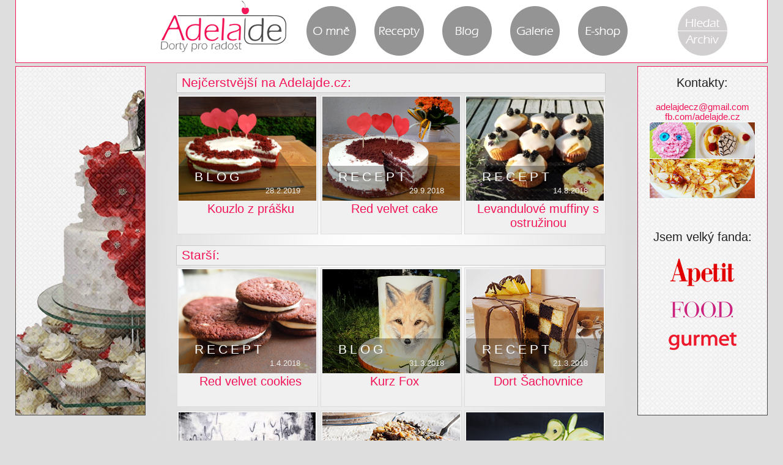

--- FILE ---
content_type: text/html; charset=windows-1250
request_url: https://www.adelajde.cz/
body_size: 3432
content:

<!DOCTYPE html PUBLIC "-//W3C//DTD XHTML 1.0 Transitional//EN" "http://www.w3.org/TR/xhtml1/DTD/xhtml1-transitional.dtd">
<HTML><HEAD>
		<META http-equiv="Content-Type" content="text/html; charset=windows-1250">
	<meta http-equiv="content-language" content="cs">
	<meta name="googlebot" content="index,follow,snippet,archive" />
	<meta name="robots" content="index,follow" />
	<META content="Adéla Hrdličková" name=author>
	<meta content="dorty, dort, dorty od adelky, Adéla, Hrdličková, Hrdlickova, Adela, adelajde, dorty pro radost, cukroví, pečení, umělecký, cukrář, Adelaide, adelajde.cz, Šumperk, Praha"  name="keywords">
	<meta name="robots" content="index,follow" />
	<META content="Adéla Hrdličková, umělecký cukrář - Domovská stránka" name=Description >
	<meta property="fb:app_id" content="455696215182363"/>
	<META property="og:type" content="article" />
	<META property="og:url" content="http://www.adelajde.cz/?page=0home" />
	<META property="og:image" content="http://www.adelajde.cz/images/bg_logo.gif" />


	<title>Dorty pro radost - Adelajde.cz</title>
	<link rel='shortcut icon' type='image/x-icon' href='/icon.png'>
	<link rel=stylesheet type="text/css" href="fonts.css">
        <link rel="stylesheet" href="fancybox/css/jquery.fancybox-buttons.css"> 
        <link rel="stylesheet" href="fancybox/css/jquery.fancybox-thumbs.css">
        <link rel="stylesheet" href="fancybox/css/jquery.fancybox.css">

</HEAD><BODY leftmargin="0" topmargin="0" marginwidth="0" marginheight="0">

<TABLE class="fix" width="1230" height="104" border="0" cellpadding="0" cellspacing="0">
	<tr><td rowspan="2" bgcolor=white><img src="images/bg_lefttop.gif" width="216" height="104" alt=""></td>

<td rowspan="2" bgcolor=white><a href="?page=0home"><img src="images/bg_logoa.gif" width="245" height="104" border="0" alt="Adelajde.cz - Dorty pro radost" title="Adéla Hrdličková @ Adelajde.cz - Dorty pro radost"></a></td>

<td rowspan="2" bgcolor=white><a href='?page=1omne'><img border='0' src='images/butt_1_off.gif' width='111' height='104' alt='O mně' onmouseover='this.src=&quot;images/butt_1_on.gif&quot;' onmouseout='this.src=&quot;images/butt_1_off.gif&quot;'></a></td>

<td rowspan="2" bgcolor=white><a href='?page=2recepty'><img alt='Recepty' border='0' src='images/butt_2_off.gif' width='111' height='104' onmouseover='this.src=&quot;images/butt_2_on.gif&quot;' onmouseout='this.src=&quot;images/butt_2_off.gif&quot;'></a></td>

<td rowspan="2" bgcolor=white><a href='?page=3blog'><img border='0' alt='Blog' src='images/butt_3_off.gif' width='111' height='104' onmouseover='this.src=&quot;images/butt_3_on.gif&quot;' onmouseout='this.src=&quot;images/butt_3_off.gif&quot;'></a></td>

<td rowspan="2" bgcolor=white><a href='?page=4galerie'><img alt='Galerie' border='0' src='images/butt_4_off.gif' width='111' height='104' onmouseover='this.src=&quot;images/butt_4_on.gif&quot;' onmouseout='this.src=&quot;images/butt_4_off.gif&quot;'></a></td>

<td rowspan="2" bgcolor=white><a href='?page=5eshop'><img alt='E-shop' border='0' src='images/butt_5_off.gif' width='111' height='104' onmouseover='this.src=&quot;images/butt_5_on.gif&quot;' onmouseout='this.src=&quot;images/butt_5_off.gif&quot;'></a></td>


<td rowspan="2" bgcolor=white><img src="images/bg_menufill.gif" width="61" height="104" alt=""></td>

<td bgcolor=white><img alt='Hledat' border='0' src="images/butt_6_off.gif" width="93" height="50"></td>


<td rowspan="2" bgcolor=white><img src="images/bg_righttop.gif" width="60" height="104"></td> 
</tr><tr>

<td bgcolor=white><a href='?page=archiv'><img alt='Archiv' border='0' src='images/butt_7_off.gif' width='93' height='54' onmouseover='this.src=&quot;images/butt_7_on.gif&quot;' onmouseout='this.src=&quot;images/butt_7_off.gif&quot;'></a></td>
</tr></TABLE><TABLE width="1230" height="821" border="0" cellpadding="0" cellspacing="0">
	<tr><td rowspan="2" bgcolor=white><img src="images/bg_lefttop.gif" width="216" height="104" alt=""></td>

<td rowspan="2" bgcolor=white><a href="?page=0home"><img src="images/bg_logoa.gif" width="245" height="104" border="0" alt="Adelajde.cz - Dorty pro radost" title="Adéla Hrdličková @ Adelajde.cz - Dorty pro radost"></a></td>

<td rowspan="2" bgcolor=white><a href='?page=1omne'><img border='0' src='images/butt_1_off.gif' width='111' height='104' alt='O mně' onmouseover='this.src=&quot;images/butt_1_on.gif&quot;' onmouseout='this.src=&quot;images/butt_1_off.gif&quot;'></a></td>

<td rowspan="2" bgcolor=white><a href='?page=2recepty'><img alt='Recepty' border='0' src='images/butt_2_off.gif' width='111' height='104' onmouseover='this.src=&quot;images/butt_2_on.gif&quot;' onmouseout='this.src=&quot;images/butt_2_off.gif&quot;'></a></td>

<td rowspan="2" bgcolor=white><a href='?page=3blog'><img border='0' alt='Blog' src='images/butt_3_off.gif' width='111' height='104' onmouseover='this.src=&quot;images/butt_3_on.gif&quot;' onmouseout='this.src=&quot;images/butt_3_off.gif&quot;'></a></td>

<td rowspan="2" bgcolor=white><a href='?page=4galerie'><img alt='Galerie' border='0' src='images/butt_4_off.gif' width='111' height='104' onmouseover='this.src=&quot;images/butt_4_on.gif&quot;' onmouseout='this.src=&quot;images/butt_4_off.gif&quot;'></a></td>

<td rowspan="2" bgcolor=white><a href='?page=5eshop'><img alt='E-shop' border='0' src='images/butt_5_off.gif' width='111' height='104' onmouseover='this.src=&quot;images/butt_5_on.gif&quot;' onmouseout='this.src=&quot;images/butt_5_off.gif&quot;'></a></td>


<td rowspan="2" bgcolor=white><img src="images/bg_menufill.gif" width="61" height="104" alt=""></td>

<td bgcolor=white><img alt='Hledat' border='0' src="images/butt_6_off.gif" width="93" height="50"></td>


<td rowspan="2" bgcolor=white><img src="images/bg_righttop.gif" width="60" height="104"></td> 
</tr><tr>

<td bgcolor=white><a href='?page=archiv'><img alt='Archiv' border='0' src='images/butt_7_off.gif' width='93' height='54' onmouseover='this.src=&quot;images/butt_7_on.gif&quot;' onmouseout='this.src=&quot;images/butt_7_off.gif&quot;'></a></td>
</tr>
<tr>
	

<td class='sidebar' background='images/slideshow3.gif' width='216' height='576'></td>



<td class="telo" colspan="6" rowspan="2" background="images/bg_page3.gif" width="800" height="662" valign="top">

	<table class="index_h"><td width="694">
<H1 class="fp">Nejčerstvější na Adelajde.cz:</H1>
</td></table>


<table class="index">



		<td><a href='?page=3redvelvet' id='id3redvelvet'>
		<table class='indexlist' cellpadding='0'>
		<tr><td background='images/3redvelvet_news.jpg' alt='Kouzlo z prášku' title='Kouzlo z prášku na Adelajde.cz - Dorty pro radost'  width='225' height='170' valign='bottom'>
		<style>	#id3redvelvet:hover .fpimage {background: rgba(255, 255, 255, 0.5);}
			#id3redvelvet:hover em.fpdate {COLOR: #333;}
			#id3redvelvet:hover H5 {COLOR: #333;}</style>
		<table style='border-collapse:collapse'>
		<tr><td width='225' class='fpimage' valign='bottom' align='right'><H5>Blog</H5><div class='fppad'><em class='fpdate'>28.2.2019</em></div></td></tr></table></td></tr>
		<tr><td height='50' width='225' valign='top'><H4 class='fp'>Kouzlo z prášku</H4></td></tr>
		</table></a></td>
		<td><a href='?page=2redvelvetcake' id='id2redvelvetcake'>
		<table class='indexlist' cellpadding='0'>
		<tr><td background='images/2redvelvetcake_news.jpg' alt='Red velvet cake' title='Red velvet cake na Adelajde.cz - Dorty pro radost'  width='225' height='170' valign='bottom'>
		<style>	#id2redvelvetcake:hover .fpimage {background: rgba(255, 255, 255, 0.5);}
			#id2redvelvetcake:hover em.fpdate {COLOR: #333;}
			#id2redvelvetcake:hover H5 {COLOR: #333;}</style>
		<table style='border-collapse:collapse'>
		<tr><td width='225' class='fpimage' valign='bottom' align='right'><H5>Recept</H5><div class='fppad'><em class='fpdate'>29.9.2018</em></div></td></tr></table></td></tr>
		<tr><td height='50' width='225' valign='top'><H4 class='fp'>Red velvet cake</H4></td></tr>
		</table></a></td>
		<td><a href='?page=2levostrmuff' id='id2levostrmuff'>
		<table class='indexlist' cellpadding='0'>
		<tr><td background='images/2levostrmuff_news.jpg' alt='Levandulové muffiny s ostružinou' title='Levandulové muffiny s ostružinou na Adelajde.cz - Dorty pro radost'  width='225' height='170' valign='bottom'>
		<style>	#id2levostrmuff:hover .fpimage {background: rgba(255, 255, 255, 0.5);}
			#id2levostrmuff:hover em.fpdate {COLOR: #333;}
			#id2levostrmuff:hover H5 {COLOR: #333;}</style>
		<table style='border-collapse:collapse'>
		<tr><td width='225' class='fpimage' valign='bottom' align='right'><H5>Recept</H5><div class='fppad'><em class='fpdate'>14.8.2018</em></div></td></tr></table></td></tr>
		<tr><td height='50' width='225' valign='top'><H4 class='fp'>Levandulové muffiny s ostružinou</H4></td></tr>
		</table></a></td></table><table class='index_h'><td width='694'>
			<H2 class='fp'>Starší:</H2></td></table><table class='index'>
		<td><a href='?page=2redcookie' id='id2redcookie'>
		<table class='indexlist' cellpadding='0'>
		<tr><td background='images/2redcookie_news.jpg' alt='Red velvet cookies' title='Red velvet cookies na Adelajde.cz - Dorty pro radost'  width='225' height='170' valign='bottom'>
		<style>	#id2redcookie:hover .fpimage {background: rgba(255, 255, 255, 0.5);}
			#id2redcookie:hover em.fpdate {COLOR: #333;}
			#id2redcookie:hover H5 {COLOR: #333;}</style>
		<table style='border-collapse:collapse'>
		<tr><td width='225' class='fpimage' valign='bottom' align='right'><H5>Recept</H5><div class='fppad'><em class='fpdate'>1.4.2018</em></div></td></tr></table></td></tr>
		<tr><td height='50' width='225' valign='top'><H4 class='fp'>Red velvet cookies</H4></td></tr>
		</table></a></td>
		<td><a href='?page=3liska' id='id3liska'>
		<table class='indexlist' cellpadding='0'>
		<tr><td background='images/3liska_news.jpg' alt='Kurz Fox' title='Kurz Fox na Adelajde.cz - Dorty pro radost'  width='225' height='170' valign='bottom'>
		<style>	#id3liska:hover .fpimage {background: rgba(255, 255, 255, 0.5);}
			#id3liska:hover em.fpdate {COLOR: #333;}
			#id3liska:hover H5 {COLOR: #333;}</style>
		<table style='border-collapse:collapse'>
		<tr><td width='225' class='fpimage' valign='bottom' align='right'><H5>Blog</H5><div class='fppad'><em class='fpdate'>31.3.2018</em></div></td></tr></table></td></tr>
		<tr><td height='50' width='225' valign='top'><H4 class='fp'>Kurz Fox</H4></td></tr>
		</table></a></td>
		<td><a href='?page=2dort_sachy' id='id2dort_sachy'>
		<table class='indexlist' cellpadding='0'>
		<tr><td background='images/2dort_sachy_news.jpg' alt='Dort Šachovnice' title='Dort Šachovnice na Adelajde.cz - Dorty pro radost'  width='225' height='170' valign='bottom'>
		<style>	#id2dort_sachy:hover .fpimage {background: rgba(255, 255, 255, 0.5);}
			#id2dort_sachy:hover em.fpdate {COLOR: #333;}
			#id2dort_sachy:hover H5 {COLOR: #333;}</style>
		<table style='border-collapse:collapse'>
		<tr><td width='225' class='fpimage' valign='bottom' align='right'><H5>Recept</H5><div class='fppad'><em class='fpdate'>21.3.2018</em></div></td></tr></table></td></tr>
		<tr><td height='50' width='225' valign='top'><H4 class='fp'>Dort Šachovnice</H4></td></tr>
		</table></a></td></table><table class='index'>
		<td><a href='?page=3vyzvaprodceru1' id='id3vyzvaprodceru1'>
		<table class='indexlist' cellpadding='0'>
		<tr><td background='images/3vyzvaprodceru1_news.jpg' alt='Vánoční výzva' title='Vánoční výzva na Adelajde.cz - Dorty pro radost'  width='225' height='170' valign='bottom'>
		<style>	#id3vyzvaprodceru1:hover .fpimage {background: rgba(255, 255, 255, 0.5);}
			#id3vyzvaprodceru1:hover em.fpdate {COLOR: #333;}
			#id3vyzvaprodceru1:hover H5 {COLOR: #333;}</style>
		<table style='border-collapse:collapse'>
		<tr><td width='225' class='fpimage' valign='bottom' align='right'><H5>Blog</H5><div class='fppad'><em class='fpdate'>27.11.2017</em></div></td></tr></table></td></tr>
		<tr><td height='50' width='225' valign='top'><H4 class='fp'>Vánoční výzva</H4></td></tr>
		</table></a></td>
		<td><a href='?page=2kolac_mak_svestka' id='id2kolac_mak_svestka'>
		<table class='indexlist' cellpadding='0'>
		<tr><td background='images/2kolac_mak_svestka_news.jpg' alt='Koláč s mákem a švestkami' title='Koláč s mákem a švestkami na Adelajde.cz - Dorty pro radost'  width='225' height='170' valign='bottom'>
		<style>	#id2kolac_mak_svestka:hover .fpimage {background: rgba(255, 255, 255, 0.5);}
			#id2kolac_mak_svestka:hover em.fpdate {COLOR: #333;}
			#id2kolac_mak_svestka:hover H5 {COLOR: #333;}</style>
		<table style='border-collapse:collapse'>
		<tr><td width='225' class='fpimage' valign='bottom' align='right'><H5>Recept</H5><div class='fppad'><em class='fpdate'>10.10.2017</em></div></td></tr></table></td></tr>
		<tr><td height='50' width='225' valign='top'><H4 class='fp'>Koláč s mákem a švestkami</H4></td></tr>
		</table></a></td>
		<td><a href='?page=2dort_okurka' id='id2dort_okurka'>
		<table class='indexlist' cellpadding='0'>
		<tr><td background='images/2dort_okurka_news.jpg' alt='Okurkový dort s limetkou' title='Okurkový dort s limetkou na Adelajde.cz - Dorty pro radost'  width='225' height='170' valign='bottom'>
		<style>	#id2dort_okurka:hover .fpimage {background: rgba(255, 255, 255, 0.5);}
			#id2dort_okurka:hover em.fpdate {COLOR: #333;}
			#id2dort_okurka:hover H5 {COLOR: #333;}</style>
		<table style='border-collapse:collapse'>
		<tr><td width='225' class='fpimage' valign='bottom' align='right'><H5>Recept</H5><div class='fppad'><em class='fpdate'>2.9.2017</em></div></td></tr></table></td></tr>
		<tr><td height='50' width='225' valign='top'><H4 class='fp'>Okurkový dort s limetkou</H4></td></tr>
		</table></a></td></table><table class='index'>
</table>
<br>
</td><td class="sidebar" background="images/bg_right_2.gif" width="214" height="576" valign="top" align="center">


	<H3>Kontakty:</H3>

<a href="mailto:adelajdecz@gmail.com" target="_top">adelajdecz@gmail.com</a><br>
<a href="https://www.facebook.com/Adelajde.cz/?pnref=lhc" target="blank" 
	onmouseover="fbpreview.src='images/preview1_hover.jpg'" 
	onmouseout="fbpreview.src='images/preview1.jpg'">
fb.com/adelajde.cz<br>
<img border="0" name="fbpreview" src="images/preview1.jpg" alt="Navštivte adelajde.cz také na facebooku!" title="Navštivte adelajde.cz také na facebooku!" width="174" height="126">
</a>



<div class="fbpost" align="center"><iframe src="https://www.facebook.com/plugins/like.php?href=https%3A%2F%2Fwww.facebook.com%2FAdelajde.cz&width=72&layout=button_count&action=like&show_faces=true&share=false&height=21&appId" width="170" height="21" style="border:none;overflow:hidden" scrolling="no" frameborder="0" allowTransparency="true"></iframe>

<H3>Jsem velký fanda:</H3>

<img alt="Časopis Apetit" border="0" src="images/fan_apetit.png"><br><br>
<img alt="Časopis F.O.O.D." border="0" src="images/fan_food.png"><br><br>
<img alt="Časopis Gurmet" border="0" src="images/fan_gurmet.png">

</td></tr>
<tr><td width="216" height="86"></td><td width="214" height="86"></td></tr><tr><td width="216" height="27"></td><td width="800" height="27" colspan="6">

	<div align="center"><img src="images/spacer.gif" width="750" height="1" border="0">
	<table border="0" cellpadding="0" cellspacing="0" width="750"><td height="5"></td><tr>
	<td><iframe src="https://www.facebook.com/plugins/like.php?href=https%3A%2F%2Fwww.facebook.com%2FAdelajde.cz%2F%3Fpnref%3Dlhc&width=450&layout=standard&action=like&size=small&show_faces=true&share=false&height=80&appId" width="450" height="60" style="border:none;overflow:hidden" scrolling="no" frameborder="0" allowTransparency="true"></iframe></td>
	<td valign="top" align="right"><em><small>© 2016 Adelajde</small></em></td></tr></table></div>


</td><td width="214" height="27"></td></tr></TABLE>



	<div id="fb-root"></div>
<script>(function(d, s, id) {
  var js, fjs = d.getElementsByTagName(s)[0];
  if (d.getElementById(id)) return;
  js = d.createElement(s); js.id = id;
  js.src = "//connect.facebook.net/en_GB/sdk.js#xfbml=1&version=v2.8";
  fjs.parentNode.insertBefore(js, fjs);
}(document, 'script', 'facebook-jssdk'));</script>



<script>
  (function(i,s,o,g,r,a,m){i['GoogleAnalyticsObject']=r;i[r]=i[r]||function(){
  (i[r].q=i[r].q||[]).push(arguments)},i[r].l=1*new Date();a=s.createElement(o),
  m=s.getElementsByTagName(o)[0];a.async=1;a.src=g;m.parentNode.insertBefore(a,m)
  })(window,document,'script','https://www.google-analytics.com/analytics.js','ga');

  ga('create', 'UA-85524696-1', 'auto');
  ga('send', 'pageview');

</script>



<script src="fancybox/js/jquery.min.js"></script>
<script>window.jQuery || document.write('<script src="fancybox/js/libs/jquery-1.7.1.min.js"><\/script>')</script>
<script src="fancybox/js/jquery.fancybox.js"></script>
<script src="fancybox/js/jquery.fancybox-buttons.js"></script>
<script src="fancybox/js/jquery.fancybox-thumbs.js"></script>
<script src="fancybox/js/jquery.easing-1.3.pack.js"></script>
<script src="fancybox/js/jquery.mousewheel-3.0.6.pack.js"></script>
        
<script type="text/javascript">
$(document).ready(function() {
$(".fancybox").fancybox();
});
</script>
</BODY></HTML>
 

--- FILE ---
content_type: text/css
request_url: https://www.adelajde.cz/fonts.css
body_size: 1463
content:
p, em, a, li {FONT-FAMILY: Lucida Sans Unicode, Verdana, Geneva, sans-serif}
H1, H2, H3, H4, H5 {FONT-FAMILY: Century Gothic, Tahoma, sans-serif}

H1,H2 {
	FONT-SIZE: 20pt; 
	text-align: center; 
	COLOR: #f21658; 
	font-weight: normal; 
	padding-left: 0px; 
	padding-top: 20px; 
	padding-bottom: 0px; 
	cursor:text; 
	margin: 0px;
}


H1.fp,H2.fp {
	FONT-SIZE: 16pt;
	text-align: left; 
	padding-left: 5px; 
	padding-top: 0px;
	padding-bottom: 0px;
}

H3 {
	FONT-SIZE: 15pt; 
	text-align: center; 
	COLOR: #222; 
	font-weight: normal; 
	padding-left: 0px; 
	padding-top: 20px; 
	padding-bottom: 20px; 
	cursor:text; 
	margin: 0px;
}

H3.datum1 {
	FONT-SIZE: 20pt;  
	padding-top: 4px; 
	padding-bottom: 0px; 
	margin: 0px;
}
H3.datum2 {
	FONT-SIZE: 15pt;  
	padding-top: 0px; 
	padding-bottom: 0px; 
	margin: 5px;
}

H4 {
	FONT-SIZE: 15pt; 
	text-align: left; 
	COLOR: #f21658; 
	font-weight: normal; 
	padding-left: 10px; 
	padding-top: 8px; 
	padding-bottom: 2px; 
	margin: 0px;
}

H4.fp {text-align: center; padding-top: 0px;}

H5 {
	FONT-SIZE: 16pt; 
	letter-spacing: 5px;
	text-transform: uppercase;
	text-align: left; 
	COLOR: #fff; 
	font-weight: normal; 
	padding-left: 25px; 
	padding-top: 5px; 
	padding-bottom: 5px; 
	margin-top: 0px;
	margin-bottom: 0px;
}

p {
	FONT-SIZE: 11pt; 
	text-align: left; 
	COLOR: #333333; 
	padding-left: 40px; 
	padding-right: 40px; 
	cursor:text;
}

p.edit {
	FONT-SIZE: 10pt; 
	text-align: left; 
	COLOR: #b34868; 
	padding-left: 40px; 
	padding-right: 40px; 
	cursor:text;
}

p.nomargin {
	FONT-weight: bold;
	COLOR: #494949; 
	text-align: center; 
	padding-left: 5px; 
	padding-right: 5px; 
	padding-top: 0px;
}

p.home { 
	padding-left: 10px;  
	padding-right: 0px; 
	padding-top: 0px;
}

p.list {
	padding-left: 10px;  
	padding-right: 30px; 
	padding-top: 10px;
	margin: 0px;
}

p.sur {
	padding-left: 5px;  
	padding-right: 10px; 
	padding-top: 0px;
	margin: 0px;
}

em {
	FONT-SIZE: 10pt; 
	COLOR: #333333;   
	TEXT-DECORATION: none; 
	font-style: normal; 
	padding-left: 20px;  
	padding-top: 0px;
	
}


em.nomargin {
	FONT-SIZE: 11pt; 
	padding-left: 0px; 
	COLOR: #333; 
}

em.list {
	FONT-SIZE: 11pt; 
	padding-left: 0px;	
	padding-right: 15px;
	COLOR: #999;   
	margin: 0px;
}

em.fp {
	FONT-SIZE: 11pt; 
	padding-left: 0px;
	text-align: center; 
	COLOR: #999;  
	line-height: 10px; 
}

em.fpdate {
	FONT-SIZE: 10pt; 
	padding-right: 25px;
	line-height: 10px; 
	COLOR: #eee;  
}

.fppad {padding-bottom: 10px;}
.fpimage {background: rgba(0, 0, 0, 0.3);}

em.podpis {padding-right: 80px;font-style: italic}

li {
	FONT-SIZE: 11pt; 
	text-align: left; 
	COLOR: #333333;  
	padding-left: 10px; 
	margin-left: 20px; 
	margin-right: 20px;
	padding-right: 10px; 
	cursor:text; 
	list-style-position: outside;
}

li.tag {
	list-style-type:none;  
	margin-left: 15px;  
	list-style-position: outside;
}

li.kr {list-style-type:circle;}
li.archiv {padding-left: 30px;}

A {
	FONT-SIZE: 11pt; 
	FONT-weight: 200; 	
	COLOR: #f21658; 
	TEXT-DECORATION: none; 
	outline: 0; 
	-moz-outline-style: 0;
}

A.small {FONT-SIZE: 10pt}
A:hover, A.inact {COLOR: #888888}
A.inact {cursor:text}
A.small:hover {COLOR: #888888}


img.border,.video {
    	border-style: solid;
    	border-color: #fff;
	border-width: 5px;
	max-width: 100%;
	height: auto;
	outline: 1px solid #bbb;
}

img.fan {
    	padding-top: 10px;  
	padding-bottom: 10px	
}

img.list {
	margin: 10px; 
    	padding-top: 0px;  
	padding-bottom: 0px	
	padding-left: 0px
}

img.gal1 {
	margin-left: 8px; 
	margin-bottom: 8px; 
	margin-top: 0px;
	margin-right: 2px;
    	padding-top: 0px;  
	padding-bottom: 0px	
	padding-left: 0px
}

img.gal2 {
	margin-top: 0px; 
	margin-bottom: 4px; 
	margin-left: 2px; 
	margin-right: 2px; 
    	padding-top: 0px;  
	padding-bottom: 0px	
	padding-left: 0px
}

img.gal1:hover, img.gal2:hover {opacity: 0.65;}


img.icon {	
	padding-left: 50px
	padding-right: 0px
}

img.endicon {	
	vertical-align:middle; 
	padding-bottom:5px; 
	padding-right:5px;
	padding-left:5px
}

table.list {
	margin-top: 0px;  
	margin-left: 40px;	
	margin-right: 40px;
	margin-bottom: 20px;   
}

table.galerie {
	margin-top: 0px;  
	margin-left: 40px;	
	margin-right: 40px;
	margin-bottom: 20px;  
	border-top: 1px solid #bbb;
}

table.index {
	margin-top: 0px;  
	margin-left: 45px;	
	margin-right: 40px;
	margin-bottom: 0px;   
}

table.list, table.indexlist {  
	background-color: #f0f0f0;
	border: 1px solid #ddd;
}

table.list:hover, table.indexlist:hover {
	background-color: #fafafa;
	border: 1px solid #ccc;	
}

table.index_h {
	background-color: #f0f0f0;
	border: 1px solid #cacaca;	
	margin-left:47px;
	margin-top:15px;
}


table.sur {
	margin-top: 5px;  
	margin-left: 40px;	
	margin-right: 0px;
	margin-bottom: 5px;    
}

table.end {
	margin-top: 15px;  
	margin-bottom: 15px;    
}

td.center {text-align: center}
td.sur {background-color: #ccc}
td.sur2 {background-color: #fff}

body {
    	display: table-cell;
    	vertical-align: top;
    	background-color: #dedede;
}

body {
	display: table;
    	margin: auto;
	height: 100%
}

html {
	margin-left: calc(100vw - 100%);
	margin-right: 0;
	overflow-y: auto;
	overflow-x: hidden;
}


.fbpost {
     	padding-top: 10px; 
	padding-bottom: 20px;
}

.norepeat {background-repeat: no-repeat} 
.fix {position: fixed; z-index: 1;} 
.topmargin {padding-top: 0px}

.sidebar {
	position: fixed;
	background-repeat: no-repeat;
} 

.telo {
	background-attachment: fixed;
	background-repeat: no-repeat;
    	background-position: center 104px;
} 

.haha {padding-left: 10px;} 

.nelom {white-space: nowrap;}

--- FILE ---
content_type: text/plain
request_url: https://www.google-analytics.com/j/collect?v=1&_v=j102&a=884225527&t=pageview&_s=1&dl=https%3A%2F%2Fwww.adelajde.cz%2F&ul=en-us%40posix&dt=Dorty%20pro%20radost%20-%20Adelajde.cz&sr=1280x720&vp=1280x720&_u=IEBAAEABAAAAACAAI~&jid=1093271497&gjid=1133221228&cid=1445747226.1768868034&tid=UA-85524696-1&_gid=427213377.1768868034&_r=1&_slc=1&z=515261702
body_size: -450
content:
2,cG-NZ8P8NFS8T

--- FILE ---
content_type: application/javascript
request_url: https://www.adelajde.cz/fancybox/js/jquery.fancybox.js
body_size: 8466
content:
 /*!
 * fancyBox - jQuery Plugin
 * version: 2.0.3 (29/11/2011)
 * @requires jQuery v1.6 or later
 *
 * Examples at http://fancyapps.com/fancybox/
 * License: www.fancyapps.com/fancybox/#license
 *
 * Copyright 2011 Janis Skarnelis - janis@fancyapps.com
 *
 */
(function (window, document, $) {
	var W = $(window),
		D = $(document),
		F = $.fancybox = function () {
			F.open.apply( this, arguments );
		},
		didResize = false,
		resizeTimer = null;

	$.extend(F, {
		// The current version of fancyBox
		version: '2.0.3',

		defaults: {
			padding: 15,
			margin: 20,

			width: 800,
			height: 600,
			minWidth: 200,
			minHeight: 200,
			maxWidth: 9999,
			maxHeight: 9999,

			autoSize: true,
			fitToView: true,
			aspectRatio: false,
			topRatio: 0.5,

			fixed: !$.browser.msie || $.browser.version > 6,
			scrolling: 'auto', // 'auto', 'yes' or 'no'
			wrapCSS: 'fancybox-default',

			arrows: true,
			closeBtn: true,
			closeClick: false,
			nextClick : false,
			mouseWheel: true,
			autoPlay: false,
			playSpeed: 3000,

			modal: false,
			loop: true,
			ajax: {},
			keys: {
				next: [13, 32, 34, 39, 40], // enter, space, page down, right arrow, down arrow
				prev: [8, 33, 37, 38], // backspace, page up, left arrow, up arrow
				close: [27] // escape key
			},

			// Override some properties
			index: 0,
			type: null,
			href: null,
			content: null,
			title: null,

			// HTML templates
			tpl: {
				wrap: '<div class="fancybox-wrap"><div class="fancybox-outer"><div class="fancybox-inner"></div></div></div>',
				image: '<img class="fancybox-image" src="{href}" alt="" />',
				iframe: '<iframe class="fancybox-iframe" name="fancybox-frame{rnd}" frameborder="0" hspace="0" ' + ($.browser.msie ? 'allowtransparency="true""' : '') + ' scrolling="{scrolling}" src="{href}"></iframe>',
				swf: '<object classid="clsid:D27CDB6E-AE6D-11cf-96B8-444553540000" width="100%" height="100%"><param name="wmode" value="transparent" /><param name="allowfullscreen" value="true" /><param name="allowscriptaccess" value="always" /><param name="movie" value="{href}" /><embed src="{href}" type="application/x-shockwave-flash" allowfullscreen="true" allowscriptaccess="always" width="100%" height="100%" wmode="transparent"></embed></object>',
				error: '<p class="fancybox-error">The requested content cannot be loaded.<br/>Please try again later.</p>',
				closeBtn: '<div title="Close" class="fancybox-item fancybox-close"></div>',
				next: '<a title="Next" class="fancybox-item fancybox-next"><span></span></a>',
				prev: '<a title="Previous" class="fancybox-item fancybox-prev"><span></span></a>'
			},

			// Properties for each animation type
			// Opening fancyBox
			openEffect: 'elastic', // 'elastic', 'fade' or 'none'
			openSpeed: 500,
			openEasing: 'swing',
			openOpacity: true,
			openMethod: 'zoomIn',

			// Closing fancyBox
			closeEffect: 'fade', // 'elastic', 'fade' or 'none'
			closeSpeed: 500,
			closeEasing: 'swing',
			closeOpacity: true,
			closeMethod: 'zoomOut',

			// Changing next gallery item
			nextEffect: 'elastic', // 'elastic', 'fade' or 'none'
			nextSpeed: 300,
			nextEasing: 'swing',
			nextMethod: 'changeIn',

			// Changing previous gallery item
			prevEffect: 'elastic', // 'elastic', 'fade' or 'none'
			prevSpeed: 300,
			prevEasing: 'swing',
			prevMethod: 'changeOut',

			// Enabled helpers
			helpers: {
				overlay: {
					speedIn: 0,
					speedOut: 0,
					opacity: 0.85,
					css: {
						cursor: 'pointer',
						'background-color': 'rgba(0, 0, 0, 0.85)' //Browsers who don`t support rgba will fall back to default color value defined at CSS file
					},
					closeClick: true
				},
				title: {
					type: 'float' // 'float', 'inside', 'outside' or 'over'
				}
			},

			// Callbacks
			onCancel: $.noop, // If canceling
			beforeLoad: $.noop, // Before loading
			afterLoad: $.noop, // After loading
			beforeShow: $.noop, // Before changing in current item
			afterShow: $.noop, // After opening
			beforeClose: $.noop, // Before closing
			afterClose: $.noop // After closing
		},

		//Current state
		group: {}, // Selected group
		opts: {}, // Group options
		coming: null, // Element being loaded
		current: null, // Currently loaded element
		isOpen: false, // Is currently open
		isOpened: false, // Have been fully opened at least once
		wrap: null,
		outer: null,
		inner: null,

		player: {
			timer: null,
			isActive: false
		},

		// Loaders
		ajaxLoad: null,
		imgPreload: null,

		// Some collections
		transitions: {},
		helpers: {},

		/*
		 *	Static methods
		 */

		open: function (group, opts) {
			// Normalize group
			if (!$.isArray(group)) {
				group = [group];
			}

			if (!group.length) {
				return;
			}

			//Kill existing instances
			F.close(true);

			//extend the defaults
			F.opts = $.extend(true, {}, F.defaults, opts);
			F.group = group;

			F._start(F.opts.index || 0);
		},

		cancel: function () {
			if (F.coming && false === F.trigger('onCancel')) {
				return;
			}

			F.coming = null;

			F.hideLoading();

			if (F.ajaxLoad) {
				F.ajaxLoad.abort();
			}

			F.ajaxLoad = null;

			if (F.imgPreload) {
				F.imgPreload.onload = F.imgPreload.onabort = F.imgPreload.onerror = null;
			}
		},

		close: function (a) {
			F.cancel();

			if (!F.current || false === F.trigger('beforeClose')) {
				return;
			}

			F.unbindEvents();

			//If forced or is still opening then remove immediately
			if (!F.isOpen || (a && a[0] === true)) {
				$(".fancybox-wrap").stop().trigger('onReset').remove();

				F._afterZoomOut();

			} else {
				F.isOpen = F.isOpened = false;

				$(".fancybox-item").remove();

				F.wrap.stop(true).removeClass('fancybox-opened');
				F.inner.css('overflow', 'hidden');

				F.transitions[F.current.closeMethod]();
			}
		},

		play: function (a) {
			var clear = function () {
					clearTimeout(F.player.timer);
				},
				set = function () {
					clear();

					if (F.current && F.player.isActive) {
						F.player.timer = setTimeout(F.next, F.current.playSpeed);
					}
				},
				stop = function () {
					clear();

					$('body').unbind('.player');

					F.player.isActive = false;

					F.trigger('onPlayEnd');
				},
				start = function () {
					if (F.current && (F.current.loop || F.current.index < F.group.length - 1)) {
						F.player.isActive = true;

						set();

						$('body').bind({
							'onCancel.player afterShow.player onUpdate.player': set,
							'beforeClose.player': stop,
							'beforeLoad.player': clear
						});

						F.trigger('onPlayStart');
					}
				};

			if (F.player.isActive || (a && a[0] === false)) {
				stop();
			} else {
				start();
			}
		},

		next: function () {
			if (F.current) {
				F.jumpto(F.current.index + 1);
			}
		},

		prev: function () {
			if (F.current) {
				F.jumpto(F.current.index - 1);
			}
		},

		jumpto: function (index) {
			if (!F.current) {
				return;
			}

			index = parseInt(index, 10);

			if (F.group.length > 1 && F.current.loop) {
				if (index >= F.group.length) {
					index = 0;

				} else if (index < 0) {
					index = F.group.length - 1;
				}
			}

			if (typeof F.group[index] !== 'undefined') {
				F.cancel();

				F._start(index);
			}
		},

		reposition: function (a) {
			if (F.isOpen) {
				F.wrap.css(F._getPosition(a));
			}
		},

		update: function () {
			if (F.isOpen) {
				// It's a very bad idea to attach handlers to the window scroll event, run this code after a delay
				if (!didResize) {
					resizeTimer = setInterval(function () {
						if (didResize) {
							didResize = false;

							clearTimeout(resizeTimer);

							if (F.current) {
								if (F.current.autoSize) {
									F.inner.height('auto');
									F.current.height = F.inner.height();
								}

								F._setDimension();

								if (F.current.canGrow) {
									F.inner.height('auto');
								}

								F.reposition();

								F.trigger('onUpdate');
							}
						}
					}, 100);
				}

				didResize = true;
			}
		},

		toggle: function () {
			if (F.isOpen) {
				F.current.fitToView = !F.current.fitToView;

				F.update();
			}
		},

		hideLoading: function () {
			$("#fancybox-loading").remove();
		},

		showLoading: function () {
			F.hideLoading();

			$('<div id="fancybox-loading"></div>').click(F.cancel).appendTo('body');
		},

		getViewport: function () {
			return {
				x: W.scrollLeft(),
				y: W.scrollTop(),
				w: W.width(),
				h: W.height()
			};
		},

		// Unbind the keyboard / clicking actions
		unbindEvents: function () {
			if (F.wrap) {
				F.wrap.unbind('.fb');	
			}

			D.unbind('.fb');
			W.unbind('.fb');
		},

		bindEvents: function () {
			var current = F.current,
				keys = current.keys;

			if (!current) {
				return;
			}

			W.bind('resize.fb, orientationchange.fb', F.update);

			if (keys) {
				D.bind('keydown.fb', function (e) {
					// Ignore key events within form elements
					if ($.inArray(e.target.tagName.toLowerCase(), ['input', 'textarea', 'select', 'button']) > -1) {
						return;
					}

					if ($.inArray(e.keyCode, keys.close) > -1) {
						F.close();
						e.preventDefault();

					} else if ($.inArray(e.keyCode, keys.next) > -1) {
						F.next();
						e.preventDefault();

					} else if ($.inArray(e.keyCode, keys.prev) > -1) {
						F.prev();
						e.preventDefault();
					}
				});
			}

			if ($.fn.mousewheel && current.mouseWheel && F.group.length > 1) {
				F.wrap.bind('mousewheel.fb', function (e, delta) {
					if ($(e.target).get(0).clientHeight === 0 || $(e.target).get(0).scrollHeight === $(e.target).get(0).clientHeight) {
						e.preventDefault();

						F[delta > 0 ? 'prev' : 'next']();
					}
				});
			}
		},

		trigger: function (event) {
			var ret, obj = $.inArray(event, ['onCancel', 'beforeLoad', 'afterLoad']) > -1 ? 'coming' : 'current';

			if (!F[obj]) {
				return;
			}

			if ($.isFunction(F[obj][event])) {
				ret = F[obj][event].apply(F[obj], Array.prototype.slice.call(arguments, 1));
			}

			if (ret === false) {
				return false;
			}

			if (F[obj].helpers) {
				$.each(F[obj].helpers, function (helper, opts) {
					if (opts && typeof F.helpers[helper] !== 'undefined' && $.isFunction(F.helpers[helper][event])) {
						F.helpers[helper][event](opts);
					}
				});
			}

			$.event.trigger(event + '.fb');
		},

		isImage: function (str) {
			return str && str.match(/\.(jpg|gif|png|bmp|jpeg)(.*)?$/i);
		},

		isSWF: function (str) {
			return str && str.match(/\.(swf)(.*)?$/i);
		},

		_start: function (index) {
			var element = F.group[index] || null,
				isDom,
				href,
				type,
				rez,
				coming = $.extend(true, {}, F.opts, ($.isPlainObject(element) ? element : {}), {
					index : index,
					element : element
				});

			// Convert margin property to array - top, right, bottom, left
			if (typeof coming.margin === 'number') {
				coming.margin = [coming.margin, coming.margin, coming.margin, coming.margin];
			}

			// 'modal' propery is just a shortcut
			if (coming.modal) {
				$.extend(true, coming, {
					closeBtn : false,
					closeClick: false,
					nextClick : false,
					arrows : false,
					mouseWheel : false,
					keys : null,
					helpers: {
						overlay : {
							css: {
								cursor : 'auto'
							},
							closeClick : false
						}
					}
				});
			}

			//Give a chance for callback or helpers to update coming item (type, title, etc)
			F.coming = coming;

			if (false === F.trigger('beforeLoad')) {
				F.coming = null;
				return;
			}

			if (typeof element === 'object' && (element.nodeType || element instanceof $)) {
				isDom = true;
				coming.href = $(element).attr('href') || coming.href;
				coming.title = $(element).attr('title') || coming.title;

				if ($.metadata) {
					$.extend(coming, $(element).metadata());	
				}
			}

			type = coming.type;
			href = coming.href;

			///Check if content type is set, if not, try to get
			if (!type) {
				if (isDom) {
					rez = $(element).data('fancybox-type');

					if (!rez && element.className) {
						rez = element.className.match(/fancybox\.(\w+)/);
						rez = rez ? rez[1] : false;
					}
				}

				if (rez) {
					type = rez;

				} else if (href) {
					if (F.isImage(href)) {
						type = 'image';

					} else if (F.isSWF(href)) {
						type = 'swf';

					} else if (href.match(/^#/)) {
						type = 'inline';
					}
				}

				// ...if not - display element itself
				if (!type) {
					type = isDom ? 'inline' : 'html';
				}

				coming.type = type;
			}

			// Check before try to load; 'inline' and 'html' types need content, others - href
			if (type === 'inline' || type === 'html') {
				if (!coming.content) {
					coming.content = type === 'inline' && href ? $(href) : element;
				}

				if (!coming.content.length) {
					type = null;
				}

			} else {
				coming.href = href || element;

				if (!coming.href) {
					type = null;
				}
			}

			/*
				Add reference to the group, so it`s possible to access from callbacks, example:

				afterLoad : function() {
					this.title = 'Image ' + (this.index + 1) + ' of ' + this.group.length + (this.title ? ' - ' + this.title : '');
				}

			*/

			coming.group = F.group;

			if (type === 'image') {
				F._loadImage();

			} else if (type === 'ajax') {
				F._loadAjax();

			} else if (type) {
				F._afterLoad();

			} else {
				F._error();
			}
		},

		_error: function () {
			F.coming.type = 'html';
			F.coming.minHeight = 0;
			F.coming.autoSize = true;
			F.coming.content = F.coming.tpl.error;

			F._afterLoad();
		},

		_loadImage: function () {
			// Reset preload image so it is later possible to check "complete" property
			F.imgPreload = new Image();

			F.imgPreload.onload = function () {
				this.onload = this.onerror = null;

				F.coming.width = this.width;
				F.coming.height = this.height;

				F._afterLoad();
			};

			F.imgPreload.onerror = function () {
				this.onload = this.onerror = null;

				F._error();
			};

			F.imgPreload.src = F.coming.href;

			if (!F.imgPreload.complete) {
				F.showLoading();
			}
		},

		_loadAjax: function () {
			F.showLoading();

			F.ajaxLoad = $.ajax($.extend({}, F.coming.ajax, {
				url: F.coming.href,
				error: function (jqXHR, textStatus, errorThrown) {
					if (textStatus !== 'abort') {
						F.coming.content = errorThrown;

						F._error();

					} else {
						F.hideLoading();
					}
				},
				success: function (data, textStatus, jqXHR) {
					if (textStatus === 'success') {
						F.coming.content = data;

						F._afterLoad();
					}
				}
			}));
		},

		_afterLoad: function () {
			F.hideLoading();

			if (!F.coming || false === F.trigger('afterLoad', F.current)) {
				F.coming = false;

				return;
			}

			if (F.isOpened) {
				$(".fancybox-item").remove();

				F.wrap.stop(true).removeClass('fancybox-opened');
				F.inner.css('overflow', 'hidden');

				F.transitions[F.current.prevMethod]();

			} else {
				$(".fancybox-wrap").stop().trigger('onReset').remove();

				F.trigger('afterClose');
			}

			F.unbindEvents();

			F.isOpen = false;
			F.current = F.coming;
			F.coming = false;

			//Build the neccessary markup
			F.wrap = $(F.current.tpl.wrap).addClass('fancybox-tmp ' + F.current.wrapCSS).appendTo('body');
			F.outer = $('.fancybox-outer', F.wrap).css('padding', F.current.padding + 'px');
			F.inner = $('.fancybox-inner', F.wrap);

			F._setContent();

			//Give a chance for helpers or callbacks to update elements
			F.trigger('beforeShow');

			//Set initial dimensions and hide
			F._setDimension();

			F.wrap.hide().removeClass('fancybox-tmp');

			F.bindEvents();

			F.transitions[ F.isOpened ? F.current.nextMethod : F.current.openMethod ]();
		},

		_setContent: function () {
			var content, loadingBay, current = F.current,
				type = current.type;

			switch (type) {
				case 'inline':
				case 'ajax':
				case 'html':
					if (type === 'inline') {
						content = current.content.show().detach();

						if (content.parent().hasClass('fancybox-inner')) {
							content.parents('.fancybox-wrap').trigger('onReset').remove();
						}

						$(F.wrap).bind('onReset', function () {
							content.appendTo('body').hide();
						});

					} else {
						content = current.content;
					}

					if (current.autoSize) {
						loadingBay = $('<div class="fancybox-tmp"></div>').appendTo($("body")).append(content);

						current.width = loadingBay.outerWidth();
						current.height = loadingBay.outerHeight(true);

						content = loadingBay.contents().detach();

						loadingBay.remove();
					}

				break;

				case 'image':
					content = current.tpl.image.replace('{href}', current.href);

					current.aspectRatio = true;
				break;

				case 'swf':
					content = current.tpl.swf.replace(/\{width\}/g, current.width).replace(/\{height\}/g, current.height).replace(/\{href\}/g, current.href);
				break;

				case 'iframe':
					content = current.tpl.iframe.replace('{href}', current.href).replace('{scrolling}', current.scrolling).replace('{rnd}', new Date().getTime());
				break;
			}

			if ($.inArray(type, ['image', 'swf', 'iframe']) > -1) {
				current.autoSize = false;
				current.scrolling = false;
			}

			F.inner.append(content);
		},

		_setDimension: function () {
			var current = F.current,
				viewport = F.getViewport(),
				margin = current.margin,
				padding2 = current.padding * 2,
				width = current.width + padding2,
				height = current.height + padding2,
				ratio = current.width / current.height,

				maxWidth = current.maxWidth,
				maxHeight = current.maxHeight,
				minWidth = current.minWidth,
				minHeight = current.minHeight,
				height_,
				space;

			viewport.w -= (margin[1] + margin[3]);
			viewport.h -= (margin[0] + margin[2]);

			if (width.toString().indexOf('%') > -1) {
				width = ((viewport.w * parseFloat(width)) / 100);
			}

			if (height.toString().indexOf('%') > -1) {
				height = ((viewport.h * parseFloat(height)) / 100);
			}

			if (current.fitToView) {
				maxWidth = Math.min(viewport.w, maxWidth);
				maxHeight = Math.min(viewport.h, maxHeight);
			}

			maxWidth = Math.max(minWidth, maxWidth);
			maxHeight = Math.max(minHeight, maxHeight);

			if (current.aspectRatio) {
				if (width > maxWidth) {
					width = maxWidth;
					height = ((width - padding2) / ratio) + padding2;
				}

				if (height > maxHeight) {
					height = maxHeight;
					width = ((height - padding2) * ratio) + padding2;
				}

				if (width < minWidth) {
					width = minWidth;
					height = ((width - padding2) / ratio) + padding2;
				}

				if (height < minHeight) {
					height = minHeight;
					width = ((height - padding2) * ratio) + padding2;
				}

			} else {
				width = Math.max(minWidth, Math.min(width, maxWidth));
				height = Math.max(minHeight, Math.min(height, maxHeight));
			}

			width = Math.round(width);
			height = Math.round(height);

			//Reset dimensions
			$(F.wrap.add(F.outer).add(F.inner)).width('auto').height('auto');

			F.inner.width(width - padding2).height(height - padding2);
			F.wrap.width(width);

			height_ = F.wrap.height(); // Real wrap height

			//Fit wrapper inside
			if (width > maxWidth || height_ > maxHeight) {
				while ((width > maxWidth || height_ > maxHeight) && width > minWidth && height_ > minHeight) {
					height = height - 10;

					if (current.aspectRatio) {
						width = Math.round(((height - padding2) * ratio) + padding2);

						if (width < minWidth) {
							width = minWidth;
							height = ((width - padding2) / ratio) + padding2;
						}

					} else {
						width = width - 10;
					}

					F.inner.width(width - padding2).height(height - padding2);
					F.wrap.width(width);

					height_ = F.wrap.height();
				}
			}

			current.dim = {
				width: width,
				height: height_
			};

			current.canGrow = current.autoSize && height > minHeight && height < maxHeight;
			current.canShrink = false;
			current.canExpand = false;

			if ((width - padding2) < current.width || (height - padding2) < current.height) {
				current.canExpand = true;

			} else if ((width > viewport.w || height_ > viewport.h) && width > minWidth && height > minHeight) {
				current.canShrink = true;
			}

			space = height_ - padding2;

			F.innerSpace = space - F.inner.height();
			F.outerSpace = space - F.outer.height();
		},

		_getPosition: function (a) {
			var viewport = F.getViewport(),
				margin = F.current.margin,
				width = F.wrap.width() + margin[1] + margin[3],
				height = F.wrap.height() + margin[0] + margin[2],
				rez = {
					position: 'absolute',
					top: margin[0] + viewport.y,
					left: margin[3] + viewport.x
				};

			if (F.current.fixed && (!a || a[0] === false) && height <= viewport.h && width <= viewport.w) {
				rez = {
					position: 'fixed',
					top: margin[0],
					left: margin[3]
				};
			}

			rez.top = Math.ceil(Math.max(rez.top, rez.top + ((viewport.h - height) * F.current.topRatio))) + 'px';
			rez.left = Math.ceil(Math.max(rez.left, rez.left + ((viewport.w - width) * 0.5))) + 'px';

			return rez;
		},

		_afterZoomIn: function () {
			var current = F.current;

			F.isOpen = F.isOpened = true;

			F.wrap.addClass('fancybox-opened').css('overflow', 'visible');

			F.update();

			F.inner.css('overflow', current.scrolling === 'auto' ? 'auto' : (current.scrolling === 'yes' ? 'scroll' : 'hidden'));

			//Assign a click event
			if (current.closeClick || current.nextClick) {
				F.inner.bind('click.fb', current.nextClick ? F.next : F.close);
			}

			//Create a close button
			if (current.closeBtn) {
				$(F.current.tpl.closeBtn).appendTo(F.wrap).bind('click.fb', F.close);
			}

			//Create navigation arrows
			if (current.arrows && F.group.length > 1) {
				if (current.loop || current.index > 0) {
					$(current.tpl.prev).appendTo(F.wrap).bind('click.fb', F.prev);
				}

				if (current.loop || current.index < F.group.length - 1) {
					$(current.tpl.next).appendTo(F.wrap).bind('click.fb', F.next);
				}
			}

			F.trigger('afterShow');

			if (F.opts.autoPlay && !F.player.isActive) {
				F.opts.autoPlay = false;

				F.play();
			}
		},

		_afterZoomOut: function () {
			F.trigger('afterClose');

			F.wrap.trigger('onReset').remove();

			$.extend(F, {
				group: {},
				opts: {},
				current: null,
				isOpened: false,
				isOpen: false,
				wrap: null,
				outer: null,
				inner: null
			});
		}
	});

	/*
	 *	Default transitions
	 */

	F.transitions = {
		getOrigPosition: function () {
			var element = F.current.element,
				pos = {},
				width = 50,
				height = 50,
				image, viewport;

			if (element && element.nodeName && $(element).is(':visible')) {
				image = $(element).find('img:first');

				if (image.length) {
					pos = image.offset();
					width = image.outerWidth();
					height = image.outerHeight();

				} else {
					pos = $(element).offset();
				}

			} else {
				viewport = F.getViewport();
				pos.top = viewport.y + (viewport.h - height) * 0.5;
				pos.left = viewport.x + (viewport.w - width) * 0.5;
			}

			pos = {
				top: Math.ceil(pos.top) + 'px',
				left: Math.ceil(pos.left) + 'px',
				width: Math.ceil(width) + 'px',
				height: Math.ceil(height) + 'px'
			};

			return pos;
		},

		step: function (now, fx) {
			var ratio, innerValue, outerValue;

			if (fx.prop === 'width' || fx.prop === 'height') {
				innerValue = outerValue = Math.ceil(now - (F.current.padding * 2));

				if (fx.prop === 'height') {
					ratio = (now - fx.start) / (fx.end - fx.start);

					if (fx.start > fx.end) {
						ratio = 1 - ratio;
					}

					innerValue -= F.innerSpace * ratio;
					outerValue -= F.outerSpace * ratio;
				}

				F.inner[fx.prop](innerValue);
				F.outer[fx.prop](outerValue);
			}
		},

		zoomIn: function () {
			var current = F.current,
				startPos,
				endPos,
				dim = current.dim;

			if (current.openEffect === 'elastic') {
				endPos = $.extend({}, dim, F._getPosition(true));

				//Remove "position" property
				delete endPos.position;

				startPos = this.getOrigPosition();

				if (current.openOpacity) {
					startPos.opacity = 0;
					endPos.opacity = 1;
				}

				F.wrap.css(startPos).show().animate(endPos, {
					duration: current.openSpeed,
					easing: current.openEasing,
					step: this.step,
					complete: F._afterZoomIn
				});

			} else {
				F.wrap.css($.extend({}, dim, F._getPosition()));

				if (current.openEffect === 'fade') {
					F.wrap.fadeIn(current.openSpeed, F._afterZoomIn);

				} else {
					F.wrap.show();
					F._afterZoomIn();
				}
			}
		},

		zoomOut: function () {
			var current = F.current,
				endPos;

			if (current.closeEffect === 'elastic') {
				if (F.wrap.css('position') === 'fixed') {
					F.wrap.css(F._getPosition(true));
				}

				endPos = this.getOrigPosition();

				if (current.closeOpacity) {
					endPos.opacity = 0;
				}

				F.wrap.animate(endPos, {
					duration: current.closeSpeed,
					easing: current.closeEasing,
					step: this.step,
					complete: F._afterZoomOut
				});

			} else {
				F.wrap.fadeOut(current.closeEffect === 'fade' ? current.closeSpeed : 0, F._afterZoomOut);
			}
		},

		changeIn: function () {
			var current = F.current,
				startPos;

			if (F.current.nextEffect === 'elastic') {
				startPos = F._getPosition(true);
				startPos.opacity = 0;
				startPos.top = (parseInt(startPos.top, 10) - 200) + 'px';

				F.wrap.css(startPos).show().animate({
					opacity: 1,
					top: '+=200px'
				}, {
					duration: current.nextSpeed,
					complete: F._afterZoomIn
				});

			} else {
				F.wrap.css(F._getPosition());

				if (current.nextEffect === 'fade') {
					F.wrap.hide().fadeIn(current.nextSpeed, F._afterZoomIn);

				} else {
					F.wrap.show();
					F._afterZoomIn();
				}
			}
		},

		changeOut: function () {
			function cleanUp() {
				$(this).trigger('onReset').remove();
			}

			F.wrap.removeClass('fancybox-opened');

			if (F.current.prevEffect === 'elastic') {
				F.wrap.animate({
					'opacity': 0,
					top: '+=200px'
				}, {
					duration: F.current.prevSpeed,
					complete: cleanUp
				});

			} else {
				F.wrap.fadeOut(F.current.prevEffect === 'fade' ? F.current.prevSpeed : 0, cleanUp);
			}
		}
	};

	/*
	 *	Overlay helper
	 */

	F.helpers.overlay = {
		overlay: null,

		update: function () {
			var width, scrollWidth, offsetWidth;

			//Reset width/height so it will not mess
			this.overlay.width(0).height(0);

			if ($.browser.msie) {
				scrollWidth = Math.max(document.documentElement.scrollWidth, document.body.scrollWidth);
				offsetWidth = Math.max(document.documentElement.offsetWidth, document.body.offsetWidth);

				width = scrollWidth < offsetWidth ? W.width() : scrollWidth;

			} else {
				width = D.width();
			}

			this.overlay.width(width).height(D.height());
		},

		beforeShow: function (opts) {
			if (this.overlay) {
				return;
			}

			this.overlay = $('<div id="fancybox-overlay"></div>').css(opts.css || {
				background: 'black'
			}).appendTo('body');

			this.update();

			if (opts.closeClick) {
				this.overlay.bind('click.fb', F.close);
			}

			W.bind("resize.fb", $.proxy(this.update, this));

			this.overlay.fadeTo(opts.speedIn || "fast", opts.opacity || 1);
		},

		onUpdate: function () {
			//Update as content may change document dimensions
			this.update();
		},

		afterClose: function (opts) {
			if (this.overlay) {
				this.overlay.fadeOut(opts.speedOut || "fast", function () {
					$(this).remove();
				});
			}

			this.overlay = null;
		}
	};

	/*
	 *	Title helper
	 */

	F.helpers.title = {
		beforeShow: function (opts) {
			var title, text = F.current.title;

			if (text) {
				title = $('<div class="fancybox-title fancybox-title-' + opts.type + '-wrap">' + text + '</div>').appendTo('body');

				if (opts.type === 'float') {
					//This helps for some browsers
					title.width(title.width());

					title.wrapInner('<span class="child"></span>');

					//Increase bottom margin so this title will also fit into viewport
					F.current.margin[2] += Math.abs(parseInt(title.css('margin-bottom'), 10));
				}

				title.appendTo(opts.type === 'over' ? F.inner : (opts.type === 'outside' ? F.wrap : F.outer));
			}
		}
	};

	// jQuery plugin initialization
	$.fn.fancybox = function (options) {
		var opts = options || {},
			selector = this.selector || '';

		function run(e) {
			var group = [], relType = false, relVal = $(this).data('fancybox-group');

			e.preventDefault();

			// Check if element has 'data-fancybox-group' attribute, if not - use 'rel'
			if (typeof relVal !== 'undefined') {
				relType = relVal ? 'data-fancybox-group' : false;

			} else if (this.rel && this.rel !== '' && this.rel !== 'nofollow') {
				relVal = this.rel;
				relType = 'rel';
			}

			if (relType) {
				group = selector.length ? $(selector).filter('[' + relType + '="' + relVal + '"]') : $('[' + relType + '="' + relVal + '"]');
			}

			if (group.length) {
				opts.index = group.index(this);

				F.open(group.get(), opts);

			} else {
				F.open(this, opts);
			}

			return false;
		}

		if (selector) {
			D.undelegate(selector, 'click.fb-start').delegate(selector, 'click.fb-start', run);

		} else {
			$(this).unbind('click.fb-start').bind('click.fb-start', run);
		}

		return this;
	};

}(window, document, jQuery));